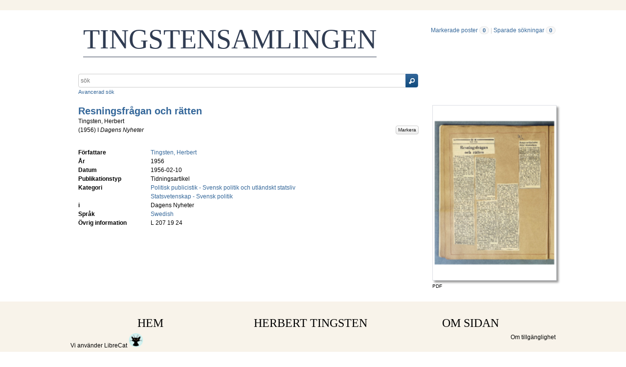

--- FILE ---
content_type: text/html; charset=utf-8
request_url: https://www.tingstensamlingen.se/publication/4968481
body_size: 5869
content:
<!doctype html>
<html lang="sv">
  <head>
    <meta charset="utf-8"/>
    <title>Resningsfrågan och rätten</title>
    <!--[if lt IE 9]>
    <script src="https://www.tingstensamlingen.se/assets/js/html5.js"></script>
    <![endif]-->
    <link rel="stylesheet" media="all" href="https://www.tingstensamlingen.se/assets/css/select2.css"/>
    <link rel="stylesheet" media="all" href="https://www.tingstensamlingen.se/assets/css/prettify.css"/>
    <link rel="stylesheet" media="all" href="https://www.tingstensamlingen.se/assets/css/screen-1.css"/>

    
    <!--[if lt IE 8]>
    <style type="text/css">
      input.button[type="submit"], button.button { border: none !important; }
      .button-append .button { height:30px; vertical-align:middle; }
      .button img { vertical-align: baseline; }
      nav > ul.horizontal, .short ul.horizontal { margin-right: -0.3em; }
      .search-form a, form.inline .button { margin-left: 0.3em; }
      .pagination li.prev, .pagination li.next { top: -2px; margin-right: -0.3em; }
      .select2-container-multi .select2-choices .select2-search-choice { padding-top: 1px; line-height: 16px; }
    </style>
    <![endif]-->
    <meta name="viewport" content="width=device-width, initial-scale=1, maximum-scale=1"/>
    <meta name="apple-mobile-web-app-capable" content="yes"/>
    <link rel="apple-touch-icon-precomposed" media="screen and (resolution: 326dpi)" href="https://www.tingstensamlingen.se/assets/img/logo_ios_114.png"/>
    <link rel="apple-touch-icon-precomposed" media="screen and (resolution: 163dpi)" href="https://www.tingstensamlingen.se/assets/img/logo_ios_57.png"/>
    <link rel="apple-touch-icon-precomposed" media="screen and (resolution: 132dpi)" href="https://www.tingstensamlingen.se/assets/img/logo_ios_72.png"/>
    <link rel="search" type="application/opensearchdescription+xml" href="https://www.tingstensamlingen.se/opensearch"/>
    <link rel="unapi-server" type="application/xml" href="https://www.tingstensamlingen.se/unapi"/>
    <link rel="alternate" type="application/rss+xml" title="Biblio hourly" href="https://www.tingstensamlingen.se/feed/hourly"/>
    <link rel="alternate" type="application/rss+xml" title="Biblio daily" href="https://www.tingstensamlingen.se/feed/daily"/>
    <link rel="alternate" type="application/rss+xml" title="Biblio weekly" href="https://www.tingstensamlingen.se/feed/weekly"/>
    <link rel="alternate" type="application/rss+xml" title="Biblio monthly" href="https://www.tingstensamlingen.se/feed/monthly"/>
	
    <script type="text/javascript" charset="utf-8" src="https://www.tingstensamlingen.se/assets/js/jquery.min.js"></script>
    <script type="text/javascript" charset="utf-8" src="https://www.tingstensamlingen.se/assets/js/select2.min.js"></script>
    
    
    <!-- highwire press meta tags -->
    <meta name="citation_title" content="Resningsfrågan och rätten"/>
    <meta name="citation_author" content="Tingsten, Herbert"/>
    <meta name="citation_publication_date" content="1956"/>    
    <meta name="citation_pdf_url" content="https://www.tingstensamlingen.se/publication/4968481/file/4977081"/>
    <!-- eprints meta tags -->
    <meta name="eprints.official_url" content="http://lup.lub.lu.se/record/4968481"/>
    <meta name="eprints.title" content="Resningsfrågan och rätten"/>
    <meta name="eprints.creators_name" content="Tingsten, Herbert"/>
    <meta name="eprints.date" content="1956"/>
    <meta name="eprints.publication" content="Dagens Nyheter"/>
    <meta name="eprints.document_url" content="https://www.tingstensamlingen.se/publication/4968481/file/4977081"/>
    <!--dc meta tags -->
    <meta name="dc.creator" content="Tingsten, Herbert"/>
    <meta name="dc.date" content="1956-02-10"/>
    <meta name="dc.format" content="application/pdf"/>
    <meta name="dc.identifier" content="http://lup.lub.lu.se/record/4968481"/>
    <meta name="dc.language" content="swe"/>
    <meta name="dc.rights" content="info:eu-repo/semantics/openAccess"/>
    <meta name="dc.source" content="Dagens Nyheter"/>
    <meta name="dc.subject" content="Politisk publicistik - Svensk politik och utländskt statsliv"/>
    <meta name="dc.subject" content="Statsvetenskap - Svensk politik"/>
    <meta name="dc.title" content="Resningsfrågan och rätten"/>
    <meta name="dc.type" content="newspaperArticle"/>
    <meta name="dc.type" content="info:eu-repo/semantics/other"/>
    <!-- end meta tags -->
    <link rel="canonical" href="https://www.tingstensamlingen.se/publication/4968481"/>
    <link rel="alternate" href="https://www.tingstensamlingen.se/publication/4968481.xls" title="Excel - common fields" type="application/vnd.ms-excel"/>
    <link rel="alternate" href="https://www.tingstensamlingen.se/publication/4968481.xls2" title="Excel - all fields" type="application/vnd.ms-excel"/>
    <link rel="alternate" href="https://www.tingstensamlingen.se/publication/4968481.csv" title="CSV - common fields" type="text/csv"/>
    <link rel="alternate" href="https://www.tingstensamlingen.se/publication/4968481.csv2" title="CSV - all fields" type="text/csv"/>
    <link rel="alternate" href="https://www.tingstensamlingen.se/publication/4968481.bibtex" title="BibTeX" type="text/x-bibtex"/>
    <link rel="alternate" href="https://www.tingstensamlingen.se/publication/4968481.ris" title="RIS (reference software)" type="application/x-research-info-systems"/>
    <link rel="alternate" href="https://www.tingstensamlingen.se/publication/4968481.enw" title="End Note (RIS)" type="application/x-research-info-systems"/>

  </head>
  <body >
    <a class="skip-main" href="#maincontent">Hoppa till huvudinnehåll</a>
    <div id=godwrapper>
    <div class="topwrapper"> 
      <div class="topheader">
      &nbsp;
	      <!-- <ul>
	        <li>
	           <a href="http://www.lu.se/">LUND UNIVERSITY</a>
	        </li>
	        <li>
	           <a href="http://www.lub.lu.se/">LUND UNIVERSITY LIBRARIES</a>
	        </li>
	      </ul> -->
      </div>
    </div>
    
    <div class="wrapper">

      
      <div class="luheader">
        <div class="headerbox">
        <h1><a href="https://www.tingstensamlingen.se">TINGSTENSAMLINGEN</a></h1>
        </div>
        <nav><ul class="horizontal">
          <li><a href="https://www.tingstensamlingen.se/marked">Markerade poster</a> <a class="total-marked label" href="https://www.tingstensamlingen.se/marked">0</a></li>
          <li class="divider">|</li>
          <li><a href="https://www.tingstensamlingen.se/saved-searches">Sparade sökningar</a> <a class="total-saved-searches label" href="https://www.tingstensamlingen.se/saved-searches">0</a></li>
        </ul></nav>
      </div>
      
      <div class="content" itemscope itemtype="http://schema.org/NewsArticle">
        <form action="https://www.tingstensamlingen.se/simple_search" method="get" class="search-form">
  <div class="button-append"><input id="maincontent" tabindex="-1" type="text" name="q" value="" placeholder="sök" ><button class="button" type="submit"><img src="https://www.tingstensamlingen.se/assets/img/magnifying_glass_12x12.png" alt="Sökknapp" /></button></div>
  <br />
  <a href="https://www.tingstensamlingen.se/advanced-search" class="small">Avancerad sök</a>
  <br /><br />
</form>

        <ul class="plain wide hide" id="messages">
</ul>

        <header class="short">
  <h2 class="title" id="4968481" itemprop="name">Resningsfrågan och rätten</h2>
  
<span class="authors"><span class="contributor vcard">
<a class="url" href="https://www.tingstensamlingen.se/publication?q=author%3D%22Tingsten%2C+Herbert%22+or+(documentType+any+%22bookEditor+conferenceEditor%22+and+editor%3D%22Tingsten%2C+Herbert%22)" target="_parent"><span class="fn">Tingsten, Herbert</span></a></span>

</span>

  
(<span class="year"><a href="https://www.tingstensamlingen.se/publication?q=publishingYear+exact+1956" target="_parent">1956</a></span>)


I <span class="parent">Dagens Nyheter</span>




  <ul class="horizontal r">    <li><a class="mark button button-tiny button-gray" href="#" data-marked="0" data-id="4968481">Markera</a></li>
  </ul>
  <dl style="margin-top:12px;">
  </dl>
</header>
<aside>
  <div class="section">
    <ul class="list">
      
      
        
      <li>
        
        <div>
          <a href="https://www.tingstensamlingen.se/publication/4968481/file/4977081.pdf" title="R2698.pdf"><img class="b shadow" width="252" alt="Bokomslag" src="https://www.tingstensamlingen.se/publication/4968481/file/4977081/thumbnail.png"/></a>
        </div>
        
        <ul class="openAccess-access horizontal tiny">
          <li><a href="https://www.tingstensamlingen.se/publication/4968481/file/4977081.pdf" title="R2698.pdf" class="plain">PDF</a></li>
          <!-- file size removed until we have any to display
          <li class="divider">|</li>
          <li><a href="https://www.tingstensamlingen.se/publication/4968481/file/4977081" title="R2698.pdf" class="plain">TODO: FILE SIZE? 9 bytes</a></li>
          -->
        </ul>
      </li>
    </ul>
  </div>

</aside>

  <!--<div class="alert small">
    Please use this url to cite or link to this publication:
    <a href="http://lup.lub.lu.se/record/4968481" target="_parent"
    	itemprop="url">http://lup.lub.lu.se/record/4968481</a>
  </div>-->

  <div class="tab-content tab-active" id="details">
    <dl class="horizontal">
      <dt>Författare</dt>
      <dd><span class="contributor vcard" itemprop="author" itemscope itemtype="http://schema.org/Person">
<a class="url" href="https://www.tingstensamlingen.se/publication?q=author%3D%22Tingsten%2C+Herbert%22+or+(documentType+any+%22bookEditor+conferenceEditor%22+and+editor%3D%22Tingsten%2C+Herbert%22)" target="_parent"><span class="fn" itemprop="name">Tingsten, Herbert</span></a></span>

</dd>
      
      <dt>År</dt>
      <dd itemprop="datePublished">1956</dd>
      <dt>Datum</dt>
      <dd itemprop="datePublished">1956-02-10</dd>
      <dt>Publikationstyp</dt>
      <dd>
	        Tidningsartikel
      </dd>
      <dt>Kategori</dt>
      <dd>
          <ul class="plain"> 
              <li><a href="https://www.tingstensamlingen.se/publication?q=subject+exact+2b">Politisk publicistik - Svensk politik och utländskt statsliv</a></li> 
              <li><a href="https://www.tingstensamlingen.se/publication?q=subject+exact+1d">Statsvetenskap - Svensk politik</a></li>
          </ul>
      </dd>
      <dt>
        i
      </dt>
      <dd>Dagens Nyheter</dd>
      <!--<dd><a href="https://www.tingstensamlingen.se/publication?q=publication+exact+%22Dagens+Nyheter%22">Dagens Nyheter</a></dd>--> 
      
      
      <dt>Språk</dt>
      <dd><a href="https://www.tingstensamlingen.se/publication?q=language+exact+swe" itemprop="inLanguage">Swedish</a></dd>
      <dt>Övrig information</dt>
      <dd>L 207 19 24</dd>
    </dl>
  </div>


      </div>
    </div>
      <div class="footerwrapper">
        <footer>
        <div class="footer-link"><a href="https://www.tingstensamlingen.se">HEM</a></div>
        <div class="footer-link"><a href="https://www.tingstensamlingen.se/doc/herbert_tingsten">HERBERT TINGSTEN</a></div>
        <div class="footer-link"><a href="https://www.tingstensamlingen.se/doc/om_sidan">OM SIDAN</a></div>
          <div style="float:right;"><a href="https://www.ub.lu.se/tillganglighet-tingstensamlingen" target="_blank">Om tillgänglighet</a></div>
          Vi använder <a href="http://librecat.org">LibreCat&nbsp;<img height=30 width=30 src="https://www.tingstensamlingen.se/assets/img/librecat.png" alt="LibreCat logo" /></a>
        </footer>
      </div>
    <script type="text/javascript">
	var _gaq = _gaq || [];
_gaq.push(['_setAccount', 'UA-1002951-13']);
_gaq.push(['_trackPageview']);
(function() {
    var ga=document.createElement('script');ga.type='text/javascript';ga.async=true;
    ga.src=('https:' == document.location.protocol ? 'https://ssl' : 'http://www')+'.google-analytics.com/ga.js';
    var s=document.getElementsByTagName('script')[0];s.parentNode.insertBefore(ga,s);
})();

	
		function yearRangeToCQL(field, val) {
		  str = $.trim(val);
		  str = str.replace(/[^0-9\-<>= ]/g,' ');
		  str = str.replace(/[ ][ ]+/g,' ');
		
		  var q = '';	  
		  var matches;
		  
		  if (str.match(/^- *[1-9][0-9]{3}$/))
		  	str = str.replace('-', '<=');
		  if (str.match(/^[1-9][0-9]{3} *-$/))
		  	str = str.replace('-', '>=');

		  if (matches = str.match(/^[1-9][0-9]{3}$/)) {
		  	q = field+' = '+matches[0];
		  }	else if( matches = /^([1-9][0-9]{3}) *- *([1-9][0-9]{3})$/.exec(str)) {
		    if (parseInt(matches[1]) > parseInt(matches[2]))
		    	return "";
		  	q = field + ' >= ' + matches[1] + ' and ' + field + ' <= ' + matches[2];
		  } else if( matches = /^([><=])(=)? *([1-9][0-9]{3})$/.exec(str) ) {
		    q = field +' '+ matches[1] + ((matches[2] && matches[1]!= '=') ? '=' : '') +' '+ matches[3]; 
		  } 

		  return q; 
		}
		
		
		function validate_range(val) {
			var check = yearRangeToCQL('x', val);
		 	if (check.length > 0) 
		 		return [{id: val, text: val}];
		 	else return [];
		}
	
	
	
        // tab-nav
        $('.tab-nav').each(function() {
          var tabs      = $(this),
              activeTab = tabs.children(':first'),
              content   = $(activeTab.children('a:first').attr('href'));

          tabs.on('click', '.tabbable a', function(evt) {
            evt.preventDefault();

            activeTab.removeClass('tab-active');
            content.removeClass('tab-active');
            activeTab = $(this).parent().addClass('tab-active');
            content   = $($(this).attr('href')).addClass('tab-active');
          });
        });

        // select
        $('.select').each(function() {
          var select = $(this);
          var params = {minimumResultsForSearch: 15};
          params.separator = ' ';
          if (select.data('separator'))
             params.separator = select.data('separator'); 
          if (select.data('min-input-length'))
             params.minimumInputLength = parseInt(select.data('min-input-length'), 0);
          if (select.data('allow-clear'))
            params.allowClear = true;
          if (select.data('multiple'))
            params.multiple = true;
          if (select.data('ranges')) {
            params.separator = ',';
            params.formatNoMatches = function (term) { return "Skriv in ett giltigt år eller årsintervall. T.ex.: 2003  |  2003-2005  |  -2005  |  >2005  |  <=1995" };
            params.formatSearching =  function () { return "Validating..." };
            params.formatInputTooShort = function () { return "Skriv in ett giltigt år eller årsintervall. T.ex.: 2003  |  2003-2005  |  -2005  |  >2005  |  <=1995" };
			params.query = function (query) {
			    var data = {results: []};
				var check = yearRangeToCQL('x', query.term)
		 		if (check.length > 0) {
		 			 data.results.push({id: query.term, text: query.term});
		        } else {
		        }
				query.callback(data);
			}
          }
          if (select.data('minimum-results-for-search'))
            params.minimumResultsForSearch = parseInt(select.data('minimum-results-for-search'), 10);
          if (select.data('createSearchChoice'))
            params.createSearchChoice = select.data('createSearchChoice');
          if (select.data('bag-name')) {
            params.bagName = select.data('bag-name');
            params.ajax = {
              url: 'https://www.tingstensamlingen.se/list_find?bag='+select.data('bag-name'),
              type: 'GET',
              data: function (term, page) {
              	 return {
					query: term, // search term
			     }
              },
              dataType: 'json',
              results: function(data, page) {
                   return {results: data.entries};
              }
            };            
          }
          select.select2(params);
        });

        var baseURL = 'https://www.tingstensamlingen.se',
            embedParams = {},
            searchParams = {"sort":[],"q":[]};

        var escapeHTML = function(text) {
          return text.replace(/&/g,'&amp;').replace(/</g,'&lt;').replace(/>/g,'&gt;');
        };        
                

        // alerts
        var showAlertMessage = function(type, message) {
          var msg = $('<li class="alert '+type+'"><a class="close" href="#">Stäng</a>'+escapeHTML(message)+'</li>');
          msg.on('click', '.close', function(evt) {
            evt.preventDefault();
            msg.remove();
            if (!$('#messages li').length) $('#messages').hide(); // empty list retains height in ie6-7

          });
          $('#messages').append(msg).show();
        };

        // search
//        $('.search-form').submit(function() {
//          var input = $(this).find(':input[name=q]');
//          var q = input.val();
//          if (q.length) {
//            q = $.trim(q.replace(/"/g, ''));
//            q = '"'+q+'"';
//            input.val(q);
//          }
//        });

        // search options
        $('.search-option a').click(function(evt) {
            evt.preventDefault();
            var target = $($(this).attr('href'));
            if (target.hasClass('search-option-active')) {
              target.removeClass('search-option-active').hide();
            } else {
              $('.search-option-active').removeClass('search-option-active').hide();
              target.addClass('search-option-active').show();
            }
        });
        $('.search-option-close').click(function(evt) {
          evt.preventDefault();
          $(this).closest('.search-option-active').removeClass('search-option-active').hide();
        });

        // search facets
        $('select.search-facet').change(function() {
          var select = $(this),
              index  = select.data('index'),
              term   = select.val();
          if (term.match(/\s/)) {
            term = '"'+term+'"';
          }
          searchParams.q.push(index+' exact '+term);
          delete searchParams.start;
          var url = baseURL + '/publication?' + $.param($.extend({}, embedParams, searchParams), true);
          window.location.replace(url);
        });

        // save search
        $('a.save-search').click(function(evt) {
            evt.preventDefault();
            var params = $.extend({}, searchParams);
            delete params.start;
            $.ajax({
              traditional: true,
              type: 'POST',
              url: 'https://www.tingstensamlingen.se/saved-searches',
              data: params,
              dataType: 'json',
              success: function(res) {
                $('.total-saved-searches').text(res.total);
              }
            });
        });

        // mark
        $('a.mark-all').click(function(evt) {
            evt.preventDefault();
            var params = $.extend({}, searchParams);
            delete params.start;
            delete params.limit;
            $.ajax({
              traditional: true,
              type: 'POST',
              url: 'https://www.tingstensamlingen.se/marked',
              data: params,
              dataType: 'json',
              success: function(res) {
                $('.total-marked').text(res.total);
                if (res.message) {
                  showAlertMessage(res.ok ? 'info' : 'warning', res.message);
                }
                $('a.mark').data('marked', 1).text('Avmarkera');
                $('.unmarked-record').addClass( 'marked-record' ); 
                $('.unmarked-record').removeClass( 'unmarked-record' ); 
              }
            });
        });

        $('a.unmark-all').click(function(evt) {
            evt.preventDefault();
            $.post('https://www.tingstensamlingen.se/marked?x-tunneled-method=DELETE', function(res) {
                window.location.replace("https://www.tingstensamlingen.se/publication");
            }, 'json');
        });

        $('a.mark').click(function(evt) {
            evt.preventDefault();
            var a = $(this);
            var marked = a.data('marked');
            if (marked == 0) {
                $.post('https://www.tingstensamlingen.se/marked/'+a.data('id'), function(res) {
                    $('.total-marked').text(res.total);
                    a.data('marked', 1).text('Avmarkera');
                    $('#'+a.data('id')).addClass( 'marked-record' );
                    $('#'+a.data('id')).removeClass( 'unmarked-record' );   
                }, 'json');
            } else {
                $.post('https://www.tingstensamlingen.se/marked/'+a.data('id')+'?x-tunneled-method=DELETE', function(res) {
                    $('.total-marked').text(res.total);
                    a.data('marked', 0).text('Markera');
                    $('#'+a.data('id')).addClass( 'unmarked-record' );
                    $('#'+a.data('id')).removeClass( 'marked-record' );                   
                }, 'json');
            }
        });

        // embed
        $('.embed-style').change(function() {
          var style = $(this).val();
          if (style.length) {
            $('.embed-style-param').text('&amp;style='+style);
          } else {
            $('.embed-style-param').text('');
          }
        });
        $.each(['width', 'height'], function(i, param) {
          $('.embed-'+param).keyup(function() {
            $('.embed-'+param+'-value').text($(this).val());
          });
        });
        $.each(['pagination', 'info', 'options'], function(i, param) {
          $('.embed-hide-'+param).change(function() {
            $('.embed-hide-'+param+'-param').toggle();
          });
        });

        $('.embed-email').submit(function(evt) {
            evt.preventDefault();
            var snippet = $('.iframe-code').clone();
            $.each(['pagination', 'info', 'options'], function(i, param) {
              var el = snippet.find('.embed-hide-'+param+'-param');
              if (!$('.embed-hide-'+param).is(':checked')) el.remove();
            });
            var message = $.trim(snippet.text());
            snippet.remove();
            var btn = $(this).find('button');
            var btnText = btn.text();
            btn.text('Sending...');
            $.post(this.action, {
                email: this.elements['email'].value,
                subject: this.elements['subject'].value,
                message: message
            }, function(res) {
                btn.text('Sent!');
                window.setTimeout(function() {
                  btn.text(btnText);
                }, 1000);
            }, 'json');
        });

        // gravatar
        $('img.gravatar').each(function() {
            $(this).attr('src', $(this).data('gravatar-url'));
        });
    </script>
    </div>
  </body>
</html>

